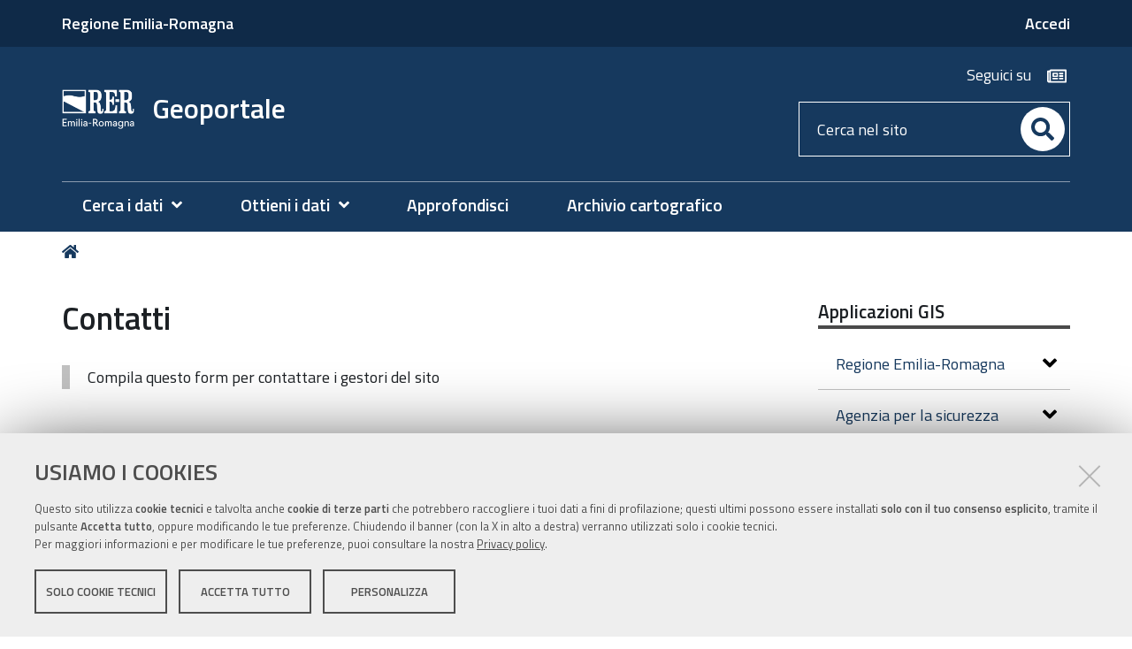

--- FILE ---
content_type: text/html;charset=utf-8
request_url: https://geoportale.regione.emilia-romagna.it/applicazioni-gis/contact-info
body_size: 6876
content:
<!DOCTYPE html>
<html xmlns="http://www.w3.org/1999/xhtml" lang="it" xml:lang="it">
  <head><meta http-equiv="Content-Type" content="text/html; charset=UTF-8" /><link rel="stylesheet" href="https://geoportale.regione.emilia-romagna.it/++resource++redturtle.chefcookie/styles.css?v=2.1.0" /><link rel="stylesheet" href="++resource++collective.captchacontactinfo/css/captchacontactinfo.css" /><link rel="canonical" href="https://geoportale.regione.emilia-romagna.it/applicazioni-gis" /><link rel="alternate" href="https://geoportale.regione.emilia-romagna.it/applicazioni-gis/RSS" title="Applicazioni GIS - RSS 1.0" type="application/rss+xml" /><link rel="alternate" href="https://geoportale.regione.emilia-romagna.it/applicazioni-gis/rss.xml" title="Applicazioni GIS - RSS 2.0" type="application/rss+xml" /><link rel="alternate" href="https://geoportale.regione.emilia-romagna.it/applicazioni-gis/atom.xml" title="Applicazioni GIS - Atom" type="application/rss+xml" /><link rel="search" href="https://geoportale.regione.emilia-romagna.it/@@search" title="Cerca nel sito" /><link rel="stylesheet" type="text/css" href="https://geoportale.regione.emilia-romagna.it/++plone++production/++unique++2025-07-16T10:38:53.867573/default.css" data-bundle="production" /><link rel="stylesheet" type="text/css" href="https://geoportale.regione.emilia-romagna.it/++plone++static/++unique++2019-11-19%2014%3A45%3A19.566820/plone-compiled.css" data-bundle="plone" /><link rel="stylesheet" type="text/css" href="https://geoportale.regione.emilia-romagna.it/++plone++collective.venue/++unique++2019-11-19%2014%3A43%3A58.602122/collective-venue-bundle-compiled.css" data-bundle="collective-venue-bundle" /><link rel="stylesheet" type="text/css" href="https://geoportale.regione.emilia-romagna.it/++plone++rer.venue/++unique++2021-12-09%2015%3A53%3A37.308353/venue-collection.css" data-bundle="venue-collection" /><link rel="stylesheet" type="text/css" href="https://geoportale.regione.emilia-romagna.it/++plone++rer.newsletter/++unique++2025-05-29%2015%3A15%3A37.426063/custom.css" data-bundle="newsletter_style" /><link rel="stylesheet" type="text/css" href="https://geoportale.regione.emilia-romagna.it/++plone++pas.plugins.authomatic/++unique++None/authomatic.css" data-bundle="authomatic-addon" /><link rel="stylesheet" type="text/css" href="https://geoportale.regione.emilia-romagna.it/++resource++redturtle.tiles.management/tiles-management-compiled.css?version=2023-06-21%2016%3A04%3A07.754210" data-bundle="redturtle-tiles-management" /><link rel="stylesheet" type="text/css" href="https://geoportale.regione.emilia-romagna.it/++plone++redturtle-patterns-slider/++unique++2019-11-19%2014%3A45%3A07.819864/build/redturtle-patterns-slider-bundle-compiled.min.css" data-bundle="redturtle-patterns-slider-bundle" /><link rel="stylesheet" type="text/css" href="https://geoportale.regione.emilia-romagna.it/++theme++rer.agidtheme.base/css/rer-agidtheme-base-bundle.css?version=2024-05-22%2009%3A17%3A26.350138" data-bundle="rer-agidtheme-base-css-bundle" /><link rel="stylesheet" type="text/css" href="https://geoportale.regione.emilia-romagna.it/++resource++wildcard-media/components/mediaelement/build/mediaelementplayer.min.css?version=2019-11-19%2014%3A22%3A06.277965" data-bundle="wildcard-media" /><link rel="stylesheet" type="text/css" href="https://geoportale.regione.emilia-romagna.it/++plone++patternslib/++unique++2019-11-19%2014%3A50%3A20.057697/bundle-leaflet-compiled.css" data-bundle="bundle-leaflet" /><link rel="stylesheet" type="text/css" href="https://geoportale.regione.emilia-romagna.it/++plone++rer.solrpush/++unique++2025-05-29%2015%3A15%3A44.519186/styles.css" data-bundle="rer-solrpush-css-bundle" /><link rel="stylesheet" type="text/css" href="https://geoportale.regione.emilia-romagna.it/++plone++rer.customersatisfaction/++unique++2023-06-21%2016%3A04%3A01.473103/rer-customersatisfaction.css" data-bundle="rer-customer-satisfaction" /><script type="text/javascript" src="https://geoportale.regione.emilia-romagna.it/++resource++redturtle.chefcookie/chefcookie/chefcookie.min.js?v=2.1.0"></script><script type="text/javascript" src="https://geoportale.regione.emilia-romagna.it/++resource++redturtle.chefcookie/redturtle_chefcookie.js?v=2.1.0"></script><script type="text/javascript" src="https://geoportale.regione.emilia-romagna.it/cookie_config.js?v=2.1.0_cc_1_"></script><script type="text/javascript">PORTAL_URL = 'https://geoportale.regione.emilia-romagna.it';</script><script type="text/javascript" src="https://geoportale.regione.emilia-romagna.it/++plone++production/++unique++2025-07-16T10:38:53.867573/default.js" data-bundle="production"></script><script type="text/javascript" src="https://geoportale.regione.emilia-romagna.it/++plone++static/++unique++2019-11-19%2014%3A45%3A19.566820/plone-compiled.min.js" data-bundle="plone"></script><script type="text/javascript" src="https://geoportale.regione.emilia-romagna.it/++plone++collective.venue/++unique++2019-11-19%2014%3A43%3A58.602122/collective-venue-bundle-compiled.js" data-bundle="collective-venue-bundle"></script><script type="text/javascript" src="https://geoportale.regione.emilia-romagna.it/++plone++rer.venue/++unique++2021-12-09%2015%3A53%3A37.308353/venue-collection.js" data-bundle="venue-collection"></script><script type="text/javascript" src="https://geoportale.regione.emilia-romagna.it/++plone++rer.newsletter/++unique++2025-05-29%2015%3A15%3A37.434063/scripts/initializedModal.js" data-bundle="initializedModal"></script><script type="text/javascript" src="https://geoportale.regione.emilia-romagna.it/++resource++redturtle.tiles.management/tiles-management-compiled.js?version=2023-06-21%2016%3A04%3A07.754210" data-bundle="redturtle-tiles-management"></script><script type="text/javascript" src="https://geoportale.regione.emilia-romagna.it/++theme++rer.agidtheme.base/js/dist/rer-agidtheme-base-bundle-compiled.min.js?version=2024-05-22%2009%3A17%3A26.396139" data-bundle="rer-agidtheme-base-js-bundle"></script><script type="text/javascript" src="https://geoportale.regione.emilia-romagna.it/++theme++design.plone.theme/js/dist/design-plone-theme-bundle-compiled.min.js?version=2022-08-16%2015%3A56%3A41.810544" data-bundle="design-plone-theme-js-bundle"></script><script type="text/javascript" src="https://geoportale.regione.emilia-romagna.it/++plone++redturtle-patterns-slider/++unique++2019-11-19%2014%3A45%3A07.819864/build/redturtle-patterns-slider-bundle-compiled.js" data-bundle="redturtle-patterns-slider-bundle"></script><script type="text/javascript" src="https://geoportale.regione.emilia-romagna.it/++resource++wildcard-media/integration.js?version=2019-11-19%2014%3A22%3A06.277965" data-bundle="wildcard-media"></script><script type="text/javascript" src="https://geoportale.regione.emilia-romagna.it/++plone++patternslib/++unique++2019-11-19%2014%3A50%3A20.057697/bundle-leaflet-compiled.min.js" data-bundle="bundle-leaflet"></script><script type="text/javascript" src="https://geoportale.regione.emilia-romagna.it/++plone++rer.agidtheme.base/++unique++2024-05-22%2009%3A17%3A26.328138/chefcookie_modal.js" data-bundle="rer-chefcookie-modal-bundle"></script><script type="text/javascript" src="https://geoportale.regione.emilia-romagna.it/++theme++rer.agidtheme.base/js/dist/rer-agidtheme-base-icons-bundle.min.js?version=2024-05-22%2009%3A17%3A26.426140" data-bundle="rer-agidtheme-base-icons-bundle"></script><script type="text/javascript" src="https://geoportale.regione.emilia-romagna.it/++plone++rer.immersivereader/++unique++2022-02-10%2014%3A04%3A05.594381/js/dist/rer-immersive-reader-compiled.min.js" data-bundle="rer-immersive-reader-bundle"></script><script type="text/javascript" src="https://geoportale.regione.emilia-romagna.it/++plone++patternslib/++unique++2019-11-19%2014%3A50%3A20.069697/patterns-compiled.min.js" data-bundle="patterns"></script><script type="text/javascript" src="https://geoportale.regione.emilia-romagna.it/++plone++rer.customersatisfaction/++unique++2023-06-21%2016%3A04%3A01.473103/rer-customersatisfaction.js" data-bundle="rer-customer-satisfaction"></script><script type="text/javascript" src="https://geoportale.regione.emilia-romagna.it/++plone++rer.agidtheme.base/++unique++2024-05-22%2009%3A17%3A26.331138/widget-v2.js" data-bundle="rer-climate-clock-widget-bundle"></script>
    <title>Applicazioni GIS — Geoportale</title>

    <link rel="apple-touch-icon" href="/++theme++rer.agidtheme.base/apple-touch-icon.png" />
    <link rel="apple-touch-icon-precomposed" sizes="144x144" href="/++theme++rer.agidtheme.base/apple-touch-icon-144x144-precomposed.png" />
    <link rel="apple-touch-icon-precomposed" sizes="114x114" href="/++theme++rer.agidtheme.base/apple-touch-icon-114x114-precomposed.png" />
    <link rel="apple-touch-icon-precomposed" sizes="72x72" href="/++theme++rer.agidtheme.base/apple-touch-icon-72x72-precomposed.png" />
    <link rel="apple-touch-icon-precomposed" sizes="57x57" href="/++theme++rer.agidtheme.base/apple-touch-icon-57x57-precomposed.png" />
    <link rel="apple-touch-icon-precomposed" href="/++theme++rer.agidtheme.base/apple-touch-icon-precomposed.png" />

    <link href="/++theme++rer.agidtheme.base/++theme++design.plone.theme/css/fonts.css" rel="stylesheet" />

  <meta name="viewport" content="width=device-width, initial-scale=1.0" /><meta content="summary" name="twitter:card" /><meta content="Geoportale" property="og:site_name" /><meta content="Applicazioni GIS" property="og:title" /><meta content="website" property="og:type" /><meta content="" property="og:description" /><meta content="https://geoportale.regione.emilia-romagna.it/applicazioni-gis" property="og:url" /><meta content="https://geoportale.regione.emilia-romagna.it/@@site-logo/2025-RER-IDENTITA-VISIVA_logo_mobile.png" property="og:image" /><meta content="image/png" property="og:image:type" /><meta name="generator" content="Plone - http://plone.com" />
        <link rel="shortcut icon" type="image/x-icon" href="https://geoportale.regione.emilia-romagna.it/favicon.ico" />
    </head>
  <body id="visual-portal-wrapper" class="frontend icons-on portaltype-folder section-applicazioni-gis site-geoportale template-contact-info thumbs-on userrole-anonymous viewpermission-none" dir="ltr" data-i18ncatalogurl="https://geoportale.regione.emilia-romagna.it/plonejsi18n" data-view-url="https://geoportale.regione.emilia-romagna.it/applicazioni-gis" data-pat-plone-modal="{&quot;actionOptions&quot;: {&quot;displayInModal&quot;: false}}" data-portal-url="https://geoportale.regione.emilia-romagna.it" data-pat-pickadate="{&quot;date&quot;: {&quot;selectYears&quot;: 200}, &quot;time&quot;: {&quot;interval&quot;: 5 } }" data-base-url="https://geoportale.regione.emilia-romagna.it/applicazioni-gis">

    


    <header id="portal-top">
      <div class="skip-link-wrapper">
    <a accesskey="2" class="skip-link skip-link-content" href="#content">Vai al Contenuto</a>
    <a accesskey="6" class="skip-link skip-link-navigation" href="#portal-mainnavigation">Vai alla navigazione del sito</a>
</div>

<div id="header-banner">
    <div class="header-banner-inner">
        <div class="header-banner-owner">
          <a href="https://www.regione.emilia-romagna.it">Regione Emilia-Romagna</a>
        </div>
        
        
        <div class="header-banner-login-button">
          <a href="https://geoportale.regione.emilia-romagna.it/login">
            <span>Accedi</span>
          </a>
          
        </div>
    </div>
</div>

<div id="portal-header"><a id="portal-logo" title="Home" href="https://geoportale.regione.emilia-romagna.it">
    <img src="https://geoportale.regione.emilia-romagna.it/@@site-logo/2025-RER-IDENTITA-VISIVA_logo_mobile.png" alt="" />
    
        <span>Geoportale</span>
    
    
</a><div class="search-social-wrapper"><div id="header-social">
  <p>Seguici su</p>
  <ul>
    <li>
      <a href="http://geoportale.regione.emilia-romagna.it/newsletter" title="newsletter - apri in una nuova scheda" class="social" target="_blank" rel="noopener noreferrer">
        <i class="far fa-newspaper"></i>
        <span>newsletter</span>
      </a>
    </li>
  </ul>
</div><div id="portal-searchbox">

    <form id="searchGadget_form" action="https://geoportale.regione.emilia-romagna.it/@@search" role="search" data-pat-livesearch="ajaxUrl:https://geoportale.regione.emilia-romagna.it/@@ajax-search" class="">

        <div class="LSBox">
          <label class="hiddenStructure" for="searchGadget">Cerca nel sito</label>

          <input name="SearchableText" type="text" size="18" id="searchGadget" title="Cerca nel sito" placeholder="Cerca nel sito" class="searchField" />

          <button class="search-button" type="submit" aria-label="Cerca" title="Cerca">
          </button>

        </div>
    </form>

</div><button id="search-toggle" aria-controls="portal-searchbox" aria-label="Apri/chiudi ricerca" title="Apri/chiudi ricerca"><i class="fas fa-search"></i><span class="close-icon"></span><span class="sr-only">SEARCH</span></button><div class="plone-navbar-header"><button type="button" class="plone-navbar-toggle" aria-controls="portal-mainnavigation" aria-expanded="false"><span class="sr-only">Toggle navigation</span><i class="fas fa-bars"></i></button></div></div></div>

    </header>

    <div id="portal-mainnavigation">
  <nav aria-label="Sezioni" class="globalnavWrapper">
    <div class="globalnavClose">
      <button id="globalnav-close" aria-controls="menu" aria-label="Esci dalla navigazione" title="Esci dalla navigazione">
          <span class="icon" aria-hidden="true"></span>
          <span class="sr-only">chiudi</span>
      </button>
    </div>
    <ul role="menubar" id="portal-globalnav">
      
        <li id="portaltab-0" class="plain">
          <a href="#" data-tabid="0" class="menuTabLink " aria-haspopup="true" aria-expanded="false" role="menuitem"><span>Cerca i dati</span></a>
        </li>
      
        <li id="portaltab-1" class="plain">
          <a href="#" data-tabid="1" class="menuTabLink " aria-haspopup="true" aria-expanded="false" role="menuitem"><span>Ottieni i dati</span></a>
        </li>
      
        <li id="portaltab-2" class="plain">
          <a href="https://geoportale.regione.emilia-romagna.it/approfondimenti" data-tabid="2" class="menuTabLink clickandgo"><span>Approfondisci</span></a>
        </li>
      
        <li id="portaltab-3" class="plain">
          <a href="https://geoportale.regione.emilia-romagna.it/archivio-cartografico" data-tabid="3" class="menuTabLink clickandgo"><span>Archivio cartografico</span></a>
        </li>
      
    </ul>
  </nav>

</div>

    <aside id="global_statusmessage">
      

      <div>
      </div>
    </aside>

    <div id="viewlet-above-content"><nav id="portal-breadcrumbs" class="plone-breadcrumb">
  <div class="container">
    <span id="breadcrumbs-you-are-here" class="hiddenStructure">Tu sei qui:</span>
    <ol aria-labelledby="breadcrumbs-you-are-here">
      <li id="breadcrumbs-home">
        <a title="Home" href="https://geoportale.regione.emilia-romagna.it">
          Home
        </a>
      </li>
      
    </ol>
  </div>
</nav>


</div>

    <div id="column-wrapper" class="with-column-two"><article id="portal-column-content">

      

      <div>


        

        <article id="content">

          

      <h1 class="documentFirstHeading">Contatti</h1>

      

      

      <div>

        <div class="documentDescription">Compila questo form per contattare i gestori del sito</div>
        <div id="content-core">
          

                

                

                
                  
                

                <form data-pat-autotoc="levels: legend; section: fieldset; className: autotabs" class="rowlike pat-formunloadalert   kssattr-formname-contact-info view-name-contact-info" action="https://geoportale.regione.emilia-romagna.it/applicazioni-gis/contact-info" method="post" enctype="multipart/form-data" id="form">

                    

                    
                      

                      <!-- Default fieldset -->
                      

                          

                              

                              
                                  
                                      
                                          
                                              <div data-pat-inlinevalidation="{&quot;type&quot;:&quot;z3c.form&quot;}" class="field pat-inlinevalidation kssattr-fieldname-form.widgets.sender_fullname empty " data-fieldname="form.widgets.sender_fullname" id="formfield-form-widgets-sender_fullname">
    <label for="form-widgets-sender_fullname" class="horizontal">
        Nome

        

        <span class="formHelp">Inserisci il tuo nome completo.</span>
    </label>

    <div class="fieldErrorBox"></div>

    
    <input id="form-widgets-sender_fullname" name="form.widgets.sender_fullname" class="text-widget textline-field" value="" type="text" />


</div>

                                          
                                      
                                  
                                      
                                          
                                              <div data-pat-inlinevalidation="{&quot;type&quot;:&quot;z3c.form&quot;}" class="field pat-inlinevalidation kssattr-fieldname-form.widgets.sender_from_address empty " data-fieldname="form.widgets.sender_from_address" id="formfield-form-widgets-sender_from_address">
    <label for="form-widgets-sender_from_address" class="horizontal">
        Indirizzo mittente

        

        <span class="formHelp">Inserisci la tua e-mail se vuoi ricevere una risposta</span>
    </label>

    <div class="fieldErrorBox"></div>

    
    <input id="form-widgets-sender_from_address" name="form.widgets.sender_from_address" class="email-widget email-field" type="text" />


</div>

                                          
                                      
                                  
                                      
                                          
                                              <div data-pat-inlinevalidation="{&quot;type&quot;:&quot;z3c.form&quot;}" class="field pat-inlinevalidation kssattr-fieldname-form.widgets.subject empty " data-fieldname="form.widgets.subject" id="formfield-form-widgets-subject">
    <label for="form-widgets-subject" class="horizontal">
        Oggetto

        <span class="required horizontal" title="Obbligatorio"> </span>

        
    </label>

    <div class="fieldErrorBox"></div>

    
    <input id="form-widgets-subject" name="form.widgets.subject" class="text-widget required textline-field" value="" type="text" />


</div>

                                          
                                      
                                  
                                      
                                          
                                              <div data-pat-inlinevalidation="{&quot;type&quot;:&quot;z3c.form&quot;}" class="field pat-inlinevalidation kssattr-fieldname-form.widgets.message empty " data-fieldname="form.widgets.message" id="formfield-form-widgets-message">
    <label for="form-widgets-message" class="horizontal">
        Messaggio

        

        <span class="formHelp">Inserisci il messaggio che vuoi inviare.</span>
    </label>

    <div class="fieldErrorBox"></div>

    
<textarea id="form-widgets-message" name="form.widgets.message" class="textarea-widget text-field"></textarea>


</div>

                                          
                                      
                                  
                                      
                                          
                                              <div data-pat-inlinevalidation="{&quot;type&quot;:&quot;z3c.form&quot;}" class="field pat-inlinevalidation kssattr-fieldname-form.widgets.starting_url " data-fieldname="form.widgets.starting_url" id="formfield-form-widgets-starting_url">
    

    <div class="fieldErrorBox"></div>

    
<input id="form-widgets-starting_url" name="form.widgets.starting_url" value="None" class="hidden-widget" type="hidden" />


</div>

                                          
                                      
                                  
                              
                          

                          <!-- Secondary fieldsets -->
                          

                      
                    

                    

                    
                        
                            <div class="formControls">
                                
                                    
<input id="form-buttons-send" name="form.buttons.send" class="submit-widget button-field" value="Invia" type="submit" />


                                
                            </div>
                        
                    

                    
                    

                <div style="display: none"><input name="conferma_nome" type="text" value="" /></div></form>
            
        </div>

      </div>

      
    
        </article>

        


      </div>

      
      <footer>
        <div id="viewlet-below-content">

    <div class="visualClear"><!-- --></div>

    <div class="documentActions">
        

        

    </div>


<div class="documentByLine" id="plone-document-byline">
  <div class="documentByLineContent">
    <i class="far fa-calendar-alt"></i>
    

    
    <!--span class="documentPublished"
          tal:condition="published">
      <span i18n:translate="box_published" tal:condition="published_current_day">
        published
      </span>
      <span i18n:domain="design.plone.theme"
            i18n:translate="box_published_on"
            tal:condition="not:published_current_day">
        published on
      </span>
      <tal:comment condition="nothing"> format della data cambiato ticket #14437</tal:comment>
      <span class="pat-moment"
            tal:define="format python: published_current_day and 'relative' or 'calendar'"
            data-pat-moment="LLL"
            tal:content="published" />
      <tal:sep condition="modified">—</tal:sep>
    </span-->

    <span class="documentModified">
      <span>ultima modifica</span>
      
      <span class="pat-moment" data-pat-moment="format:LLL;">2020-05-22T17:19:59+01:00</span>
    </span>
    

    
  </div>
  
  
</div>



</div>
      </footer>
    </article><aside id="portal-column-two">
      
        
<div class="portletWrapper" id="portletwrapper-706c6f6e652e7269676874636f6c756d6e0a636f6e746578740a2f67656f706f7274616c652f6170706c6963617a696f6e692d6769730a6170706c6963617a696f6e692d676973" data-portlethash="706c6f6e652e7269676874636f6c756d6e0a636f6e746578740a2f67656f706f7274616c652f6170706c6963617a696f6e692d6769730a6170706c6963617a696f6e692d676973">
<aside class="portlet portletNavigationTree" role="navigation">

    <header class="portletHeader">
        <a href="https://geoportale.regione.emilia-romagna.it/applicazioni-gis" class="tile">Applicazioni GIS</a>
    </header>

    <nav class="portletContent lastItem">
        <ul class="navTree navTreeLevel0">
            
            



<li class="navTreeItem visualNoMarker navTreeFolderish section-regione-emilia-romagna">

    

        <a href="https://geoportale.regione.emilia-romagna.it/applicazioni-gis/regione-emilia-romagna" title="Questo contenitore ospita applicazioni web GIS di competenza della Regione Emilia-Romagna catalogati secondo gli standard internazionali ISO 19115." class="state-published navTreeFolderish contenttype-folder">

             

            

            Regione Emilia-Romagna
        </a>
        

    
</li>

<li class="navTreeItem visualNoMarker navTreeFolderish section-agenzia-per-la-sicurezza-territoriale-e-la">

    

        <a href="https://geoportale.regione.emilia-romagna.it/applicazioni-gis/agenzia-per-la-sicurezza-territoriale-e-la-protezione-civile-dellemilia-romagna" title="" class="state-published navTreeFolderish contenttype-folder">

             

            

            Agenzia per la sicurezza territoriale e la protezione civile dell'Emilia-Romagna
        </a>
        

    
</li>

<li class="navTreeItem visualNoMarker navTreeFolderish section-altri-siti-di-interesse">

    

        <a href="https://geoportale.regione.emilia-romagna.it/applicazioni-gis/altri-siti-di-interesse" title="" class="state-published navTreeFolderish contenttype-folder">

             

            

            Altri siti di interesse
        </a>
        

    
</li>




        </ul>
    </nav>
</aside>


</div>


      
    </aside></div>

    

    
    

    

    <section class="portlet rerPortletAdvancedStatic valuta-sito">
    <div class="portletHeader">
        <span class="headerImg" style="background-image:url()">
        </span>

        <h4 class="portlet-header">
            Valuta il sito
        </h4>

    </div>

    <section class="portletContent">
        <p><a href="contact-info" title="Valuta questo sito"><span class="valuta-sito-content"><span class="valuta-sito-text">Non hai trovato quello che cerchi ?</span></span></a></p>
    </section>

    
</section><footer id="portal-footer-wrapper">
      <div class="portal-footer">
    
<div class="portletWrapper" id="portletwrapper-706c6f6e652e666f6f746572706f72746c6574730a636f6e746578740a2f67656f706f7274616c650a76616c7574612d696c2d7369746f" data-portlethash="706c6f6e652e666f6f746572706f72746c6574730a636f6e746578740a2f67656f706f7274616c650a76616c7574612d696c2d7369746f">


</div>

<div class="portletWrapper" id="portletwrapper-706c6f6e652e666f6f746572706f72746c6574730a636f6e746578740a2f67656f706f7274616c650a636f6e74617474692d67656f706f7274616c65" data-portlethash="706c6f6e652e666f6f746572706f72746c6574730a636f6e746578740a2f67656f706f7274616c650a636f6e74617474692d67656f706f7274616c65">

<section class="portlet rerPortletAdvancedStatic">
    <div class="portletHeader">
        <span class="headerImg" style="background-image:url()">
        </span>

        <h4 class="portlet-header">
            Contatti geoportale
        </h4>

    </div>

    <section class="portletContent">
        <div class="colonna-2-di-3">
<h2><img alt="Logo Regione Emilia-Romagna" class="image-inline" src="https://geoportale.regione.emilia-romagna.it/impostazioni/immagini/logo-regione.png/@@images/be86989e-7d84-4845-b5d2-1e202d43dcdc.png" title="Logo Regione Emilia-Romagna" /></h2>
<h3>Settore Innovazione Digitale, Dati, Tecnologia e Polo Archivistico</h3>
</div>
<div class="colonna-1-di-3">
<h3>Redazione</h3>
<hr />
<ul>
<li><a href="https://geoportale.regione.emilia-romagna.it/info">Informazioni sul sito e crediti</a></li>
<li><strong>Supporto</strong>: <a href="mailto:infogeoportale@regione.emilia-romagna.it">e-mail</a></li>
</ul>
</div>
    </section>

    
</section>
</div>

<div class="portletWrapper" id="portletwrapper-706c6f6e652e666f6f746572706f72746c6574730a636f6e746578740a2f67656f706f7274616c650a636f6e74617474692d726572" data-portlethash="706c6f6e652e666f6f746572706f72746c6574730a636f6e746578740a2f67656f706f7274616c650a636f6e74617474692d726572">

<section class="portlet rerPortletAdvancedStatic">
    <div class="portletHeader">
        <span class="headerImg" style="background-image:url()">
        </span>

        <h4 class="portlet-header">
            Contatti RER
        </h4>

    </div>

    <section class="portletContent">
        <div class="colonna-1-di-3">
<h3>Recapiti</h3>
<hr />
<p><strong>Regione Emilia-Romagna</strong><br />Viale Aldo Moro, 52<strong><br /></strong>40127 Bologna<br /><strong>Centralino</strong> <a href="tel:+39.0515271">051 5271</a><br /><a class="external-link" href="http://wwwservizi.regione.emilia-romagna.it/Cercaregione/Default.aspx?cons=0">Cerca telefoni o indirizzi</a></p>
</div>
<div class="colonna-1-di-3">
<h3><acronym title="Ufficio relazioni con il pubblico">URP</acronym></h3>
<hr />
<p><strong>Sito web: </strong><a href="http://www.regione.emilia-romagna.it/urp/">www.regione.emilia-romagna.it/urp</a><br /><strong>Numero verde: </strong><a href="tel:+39.800662200">800.66.22.00<br /></a><a href="fax:+39.0514689664"></a><strong>Scrivici</strong>: <a href="mailto:urp@regione.emilia-romagna.it">e-mail</a> - <a href="mailto:urp@postacert.regione.emilia-romagna.it">PEC<br /></a></p>
</div>
<div class="colonna-1-di-3">
<h3>Trasparenza</h3>
<hr />
<ul>
<li><a href="http://trasparenza.regione.emilia-romagna.it/">Amministrazione trasparente</a></li>
<li><a href="http://www.regione.emilia-romagna.it/note-legali">Note legali e copyright</a></li>
<li><a href="https://geoportale.regione.emilia-romagna.it/privacy">Privacy e cookie</a></li>
<li><a data-cc-open-settings="" href="#">Gestisci i cookie</a></li>
<li><a href="https://geoportale.regione.emilia-romagna.it/accessibilita">Dichiarazione di accessibilità</a></li>
</ul>
</div>
    </section>

    
</section>
</div>

<div class="portletWrapper" id="portletwrapper-706c6f6e652e666f6f746572706f72746c6574730a636f6e746578740a2f67656f706f7274616c650a636f6c6f70686f6e" data-portlethash="706c6f6e652e666f6f746572706f72746c6574730a636f6e746578740a2f67656f706f7274616c650a636f6c6f70686f6e">

<section class="portlet rerPortletAdvancedStatic footer-actions">
    <div class="portletHeader">
        <span class="headerImg" style="background-image:url()">
        </span>

        <h4 class="portlet-header">
            Colophon
        </h4>

    </div>

    <section class="portletContent">
        <hr />
<div class="tinyAlignCenter">C.F. 800.625.903.79</div>
    </section>

    
</section>
</div>


</div>

<!-- Piwik Prod New Tracking Code -->
<script type="text/javascript">

/* 	Aggiungere (o togliere) se necessario una definizione di variabile "var indexn = ..." per ogni ulteriore ambiente di test/sviluppo/backend da non tracciare e
	modificare di conseguenza la condizione di filtro per escludere dal tracciamento anche le visite provenienti da quei siti.
*/	 

    var _paq = _paq || [];
var index1 = location.href.indexOf("applicazioni.regione.emilia-romagna.it");
var index2 = location.href.indexOf("applicazionitest.regione.emilia-romagna.it");
var index3 = location.href.indexOf("wwwservizitest.regione.emilia-romagna.it");
var index4 = location.href.indexOf("test-geoportale.regione.emilia-romagna.it"); 
var index5 = location.href.indexOf("test-cm.regione.emilia-romagna.it");
var index6 = location.href.indexOf("preprod-geoportale.regione.emilia-romagna.it"); 
var index7 = location.href.indexOf("localhost");
var index8 = location.href.indexOf("//10.");
(function(){ var u="https://statisticheweb.regione.emilia-romagna.it/analytics/";
if (index1==-1 && index2==-1 && index3==-1 && index4==-1 && index5==-1 && index6==-1 && index7==-1 && index8==-1){
    _paq.push(['setSiteId', 79]);
    _paq.push(['setTrackerUrl', u+'piwik.php']);
    _paq.push(['setDocumentTitle', document.domain + "/" + document.title]);
    _paq.push(['trackPageView']);
    _paq.push(['enableLinkTracking']);
    var d=document, g=d.createElement('script'), s=d.getElementsByTagName('script')[0]; g.type='text/javascript'; g.defer=true; g.async=true; g.src=u+'piwik.js';
    s.parentNode.insertBefore(g,s); }})();
</script>
<noscript><p><img src="https://statisticheweb.regione.emilia-romagna.it/analytics/piwik.php?idsite=79" style="border:0" alt="" /></p></noscript>
<!-- End Piwik Prod New Tracking Code -->
    </footer><a href="javascript:" aria-hidden="true" id="return-to-top" title="Return to top" style="display: none"><i class="fas fa-chevron-up"></i></a>

  </body>
</html>

--- FILE ---
content_type: text/html; charset=utf-8
request_url: https://geoportale.regione.emilia-romagna.it/get_policy_page_url
body_size: 1935
content:
<!DOCTYPE html>
<html xmlns="http://www.w3.org/1999/xhtml"><body><h3>1. Premessa</h3>
<p>Ai sensi dell'art. 13 del Regolamento europeo n. 679/2016, la Giunta della Regione Emilia-Romagna, in qualità di "Titolare" del trattamento, è tenuta a fornirle informazioni in merito all'utilizzo dei suoi dati personali.</p>
<h3>2. Identità e dati di contatto del titolare del trattamento</h3>
<p>Il Titolare del trattamento dei dati personali di cui alla presente informativa è la Giunta della Regione Emilia-Romagna, con sede in Bologna, Viale Aldo Moro n. 52, cap. 40127.</p>
<p>Al fine di semplificare le modalità di inoltro e ridurre i tempi per il riscontro si invita a presentare le richieste di cui al paragrafo n. 10, alla Regione Emilia-Romagna, Ufficio per le relazioni con il pubblico (Urp), per iscritto o telefonicamente. Si prega di consultare il <a href="https://www.regione.emilia-romagna.it/urp/" rel="noopener" target="_blank" title="Il link apre una nuova finestra">sito URP</a> per le modalità di contatto.</p>
<h3>3. Il Responsabile della protezione dei dati personali</h3>
<p>Il Responsabile della protezione dei dati designato dall'Ente è contattabile all'indirizzo mail <a href="mailto:dpo@regione.emilia-romagna.it">dpo@regione.emilia-romagna.it</a> o presso la sede della Regione Emilia-Romagna di Viale Aldo Moro n. 44 - Mezzanino.</p>
<h3>4. Responsabili del trattamento</h3>
<p>L'Ente può avvalersi di soggetti terzi per l'espletamento di attività e relativi trattamenti di dati personali di cui mantiene la titolarità. Conformemente a quanto stabilito dalla normativa, tali soggetti assicurano livelli esperienza, capacità e affidabilità tali da garantire il rispetto delle vigenti disposizioni in materia di trattamento, ivi compreso il profilo della sicurezza dei dati.</p>
<p>Formalizziamo istruzioni, compiti ed oneri in capo a tali soggetti terzi con la designazione degli stessi a "Responsabili del trattamento". Sottoponiamo tali soggetti a verifiche periodiche al fine di constatare il mantenimento dei livelli di garanzia registrati in occasione dell'affidamento dell'incarico iniziale.</p>
<h3>5. Soggetti autorizzati al trattamento</h3>
<p>I Suoi dati personali sono trattati da personale interno previamente autorizzato e designato quale incaricato del trattamento, a cui sono impartite idonee istruzioni in ordine a misure, accorgimenti, modus operandi, tutti volti alla concreta tutela dei suoi dati personali.</p>
<h3>6. Finalità e base giuridica del trattamento</h3>
<p>Il trattamento dei suoi dati personali viene effettuato dalla Giunta della Regione Emilia-Romagna per lo svolgimento di funzioni istituzionali e, pertanto, ai sensi dell'art. 6 comma 1 lett. e) del Regolamento europeo n. 679/2016, non necessita del suo consenso. <b>I dati personali sono trattati per la seguente finalità: rispondere alle sue richieste</b>.</p>
<p>Per garantire l'efficienza del servizio, la informiamo inoltre che i dati potrebbero essere utilizzati per effettuare prove tecniche e/o verificare il grado di soddisfazione degli utenti sui servizi offerti.</p>
<h3>7. Destinatari dei dati personali</h3>
<p>I suoi dati personali non sono oggetto di comunicazione o diffusione.</p>
<h3>8. Trasferimento dei dati personali a Paesi extra UE</h3>
<p>I suoi dati personali non sono trasferiti al di fuori dell'Unione europea.</p>
<h3>9. Periodo di conservazione</h3>
<p>I suoi dati sono conservati per un periodo non superiore a quello necessario per il perseguimento delle finalità sopra menzionate. A tal fine, anche mediante controlli periodici, viene verificata costantemente la stretta pertinenza, non eccedenza e indispensabilità dei dati rispetto al rapporto, alla prestazione o all'incarico in corso, da instaurare o cessati, anche con riferimento ai dati che Lei fornisce di propria iniziativa. I dati che, anche a seguito delle verifiche, risultano eccedenti o non pertinenti o non indispensabili non sono utilizzati, salvo che per l'eventuale conservazione, a norma di legge, dell'atto o del documento che li contiene.</p>
<h3>10. I suoi diritti</h3>
<p>Nella sua qualità di interessato, Lei ha diritto:</p>
<ul>
<li>di accesso ai dati personali;</li>
<li>di ottenere la rettifica o la cancellazione degli stessi o la limitazione del trattamento che lo riguardano;</li>
<li>di opporsi al trattamento;</li>
<li>di proporre reclamo al Garante per la protezione dei dati personali</li>
</ul>
<h3>11. Conferimento dei dati</h3>
<p>Il conferimento dei Suoi dati è facoltativo, ma necessario per le finalità sopra indicate. Il mancato conferimento comporterà l'impossibilità di rispondere alle sue richieste.</p></body></html>

--- FILE ---
content_type: text/css
request_url: https://geoportale.regione.emilia-romagna.it/++plone++rer.solrpush/++unique++2025-05-29%2015%3A15%3A44.519186/styles.css
body_size: 256
content:
body.template-elevate-settings .datagridwidget-table-view .header {
  vertical-align: top;
}
body.template-elevate-settings .datagridwidget-cell {
  vertical-align: middle;
  padding: 0.5rem;
}
body.template-elevate-settings .datagridwidget-cell.cell-2 {
  width: 40%;
}
body.template-elevate-settings .datagridwidget-cell .select2-container {
  margin-bottom: 0.5rem;
}
body.template-elevate-settings .datagridwidget-cell input[type=text] {
  padding: 6px 12px;
}
body.template-elevate-settings .datagridwidget-manipulator {
  padding: 1rem 0.5rem;
  vertical-align: middle;
}

/*# sourceMappingURL=styles.css.map */


--- FILE ---
content_type: application/javascript
request_url: https://geoportale.regione.emilia-romagna.it/++plone++patternslib/components/pat-leaflet/src/pat-leaflet.js
body_size: 3135
content:
(function(root, factory) {
    if (typeof define === 'function' && define.amd) {
        define([
            'jquery',
            'pat-base',
            'pat-registry',
            'pat-parser',
            'pat-logger',
            'leaflet',
            'leaflet-fullscreen',
            'leaflet-providers',
            'leaflet-geosearch',
            'leaflet-geosearch-bing',
            'leaflet-geosearch-esri',
            'leaflet-geosearch-google',
            'leaflet-geosearch-openstreetmap',
            'leaflet-markercluster',
            'leaflet-awesomemarkers',
            'leaflet-locatecontrol',
            'leaflet-minimap',
            'leaflet-sleep',
            'leaflet-simplemarkers'
        ], function() {
            return factory.apply(this, arguments);
        });
    } else {
        // If require.js is not available, you'll need to make sure that these
        // global variables are available.
        factory($, patterns.Base, patterns, patterns.Parser, patterns.logger,
            patterns.Leaflet, patterns['leaflet-fullscreen'], patterns['leaflet-providers'],
            patterns['leaflet-geosearch'], patterns['leaflet-geosearch-bing'],
            patterns['leaflet-geosearch-esri'], patterns['leaflet-geosearch-google'],
            patterns['leaflet-geosearch-openstreetmap'],
            patterns['leaflet-markercluster'], patterns['leaflet-awesomemarkers'],
            patterns['leaflet-locatecontrol'], patterns['leaflet-minimap'], patterns['leaflet-sleep'],
            patterns['leaflet-simplemarkers']);
    }
}(this, function($, Base, registry, Parser, logger, L) {
    'use strict';

    var log = logger.getLogger('pat-leaflet');
    log.debug('pattern loaded');

    var parser = new Parser('leaflet');

    parser.addArgument('latitude', '0.0');
    parser.addArgument('longitude', '0.0');
    parser.addArgument('zoom', '14');

    parser.addArgument('maxClusterRadius', '80');

    // default controls
    parser.addArgument('fullscreencontrol', true);
    parser.addArgument('zoomcontrol', true);

    // disabled controls
    parser.addArgument('addmarker', false);
    parser.addArgument('autolocate', false);
    parser.addArgument('geosearch', false);
    parser.addArgument('geosearch_provider', 'openstreetmap');
    parser.addArgument('locatecontrol', false);
    parser.addArgument('minimap', false);

    // map layers
    parser.addArgument('default_map_layer', {'id': 'OpenStreetMap.Mapnik', 'options': {}});
    parser.addArgument('map_layers', [
        {'title': 'Map', 'id': 'OpenStreetMap.Mapnik', 'options': {}},
        {'title': 'Satellite', 'id': 'Esri.WorldImagery', 'options': {}},
        {'title': 'Topographic', 'id': 'OpenTopoMap', 'options': {}},
        {'title': 'Toner', 'id': 'Stamen.Toner', 'options': {}}
    ]);

    parser.addArgument('image_path', 'src/bower_components/Leaflet.awesome-markers/dist/images');

    return Base.extend({
        name: 'leaflet',
        trigger: '.pat-leaflet',
        map: undefined,

        init: function initUndefined () {
            var options = this.options = parser.parse(this.$el);

            var baseLayers,
                bounds,
                geojson,
                geosearch,
                main_marker,
                marker_cluster,
                marker_layer;

            // MAP INIT
            var map = this.map = new L.Map(this.$el[0], {
                fullscreenControl: options.fullscreencontrol,
                zoomControl: options.zoomcontrol,
                // Leaflet.Sleep options
                sleep: true,
                sleepNote: false,
                hoverToWake: false,
                sleepOpacity: 1
            });

            // hand over some map events to the element
            map.on('moveend zoomend', function (e) {
                this.$el.trigger('leaflet.' + e.type, {original_event: e});
            }.bind(this));

            L.Icon.Default.imagePath = options.image_path;

            // Locatecontrol
            if (options.locatecontrol || options.autolocate) {
                var locatecontrol = L.control.locate({icon: 'fa fa-crosshairs'}).addTo(map);
                if (options.autolocate) {
                    locatecontrol.start();
                }
            }

            // Layers
            // Must be an array
            if ($.isArray(options.map_layers)) {
                baseLayers = {};

                // Convert map_layers elements from string to objects, if necesarry
                options.map_layers = options.map_layers.map(function (it) {
                    if (typeof(it) == 'string' ) {
                        it = {id: it, options: {}};
                    }
                    return it;
                });
                for (var cnt = 0; cnt < options.map_layers.length; cnt++) {
                    // build layers object with tileLayer instances
                    var layer = options.map_layers[cnt];
                    baseLayers[layer.title] = L.tileLayer.provider(layer.id, layer.options);
                }
                if (options.map_layers.length > 1) {
                    L.control.layers(baseLayers).addTo(map);
                }
            }

            if (typeof(options.default_map_layer) == 'string' ) {
                options.default_map_layer = {id: options.default_map_layer, options: {}}
            }
            L.tileLayer.provider(options.default_map_layer.id, options.default_map_layer.options).addTo(map);

            // ADD MARKERS
            geojson = this.$el.data().geojson;
            if (geojson) {
                marker_cluster = new L.MarkerClusterGroup({'maxClusterRadius': options.maxClusterRadius});
                marker_layer = L.geoJson(geojson, {
                    pointToLayer: function(feature, latlng) {
                        var marker_color = this.create_marker('green');
                        if (feature.properties.color) {
                          marker_color = this.create_marker(feature.properties.color);
                        } else if (!main_marker || feature.properties.main) {
                            marker_color = this.create_marker('red');
                        }
                        var marker = L.marker(latlng, {
                            icon: marker_color,
                            draggable: feature.properties.editable
                        });
                        if (!main_marker || feature.properties.main) {
                            // Set main marker. This is the one, which is used
                            // for setting the search result marker.
                            marker.icon = this.create_marker('blue');
                            main_marker = marker;
                        }
                        marker.on('dragend move', function (e) {
                            // UPDATE INPUTS ON MARKER MOVE
                            var latlng = e.target.getLatLng();
                            var $latinput = $(feature.properties.latinput);
                            var $lnginput = $(feature.properties.lnginput);
                            if ($latinput.length) {
                                $latinput.val(latlng.lat);
                            }
                            if ($lnginput.length) {
                                $lnginput.val(latlng.lng);
                            }
                        });
                        if (feature.properties.latinput) {
                            // UPDATE MARKER ON LATITUDE CHANGE
                            $(feature.properties.latinput).on('change', function (e) {
                                var latlng = marker.getLatLng();
                                marker_cluster.removeLayer(marker);
                                marker.setLatLng({lat: $(e.target).val(), lng: latlng.lng}).update();
                                marker_cluster.addLayer(marker);
                                // fit bounds
                                bounds = marker_cluster.getBounds();
                                map.fitBounds(bounds);
                            });
                        }
                        if (feature.properties.lnginput) {
                            // UPDATE MARKER ON LONGITUDE CHANGE
                            $(feature.properties.lnginput).on('change', function (e) {
                                var latlng = marker.getLatLng();
                                marker_cluster.removeLayer(marker);
                                marker.setLatLng({lat: latlng.lat, lng: $(e.target).val()}).update();
                                marker_cluster.addLayer(marker);
                                // fit bounds
                                bounds = marker_cluster.getBounds();
                                map.fitBounds(bounds);
                            });
                        }
                        return marker;
                    }.bind(this),
                    onEachFeature: this.bind_popup.bind(this),
                });
                marker_cluster.addLayer(marker_layer);
                map.addLayer(marker_cluster);

                // autozoom
                bounds = marker_cluster.getBounds();
                map.fitBounds(bounds, {maxZoom: options.zoom});
            } else {
                map.setView(
                    [options.latitude, options.longitude],
                    options.zoom
                );
            }

            if (options.geosearch) {
                var provider;
                if (options.geosearch_provider === 'esri') {
                    provider = new L.GeoSearch.Provider.Esri();
                } else if (options.geosearch_provider === 'google') {
                    provider = new L.GeoSearch.Provider.Google();
                } else if (options.geosearch_provider === 'bing') {
                    provider = new L.GeoSearch.Provider.Bing();
                } else {
                    provider = new L.GeoSearch.Provider.OpenStreetMap();
                }

                // GEOSEARCH
                geosearch = new L.Control.GeoSearch({
                    showMarker: typeof main_marker === 'undefined',
                    draggable: true,
                    provider: provider
                });
                geosearch.addTo(map);

                map.on('geosearch_showlocation', function(e) {
                    if (main_marker && main_marker.feature.properties.editable) {
                        var latlng = {lat: e.Location.Y, lng: e.Location.X};
                        // update, otherwise screen is blank.
                        marker_cluster.removeLayer(main_marker);
                        main_marker.setLatLng(latlng).update();
                        marker_cluster.addLayer(main_marker);
                        // fit to window
                        map.fitBounds([latlng]);
                    } else {
                        e.Marker.setIcon(this.create_marker('red'));
                        this.bind_popup({properties: {editable: true, popup: 'New Marker'}}, e.Marker).bind(this);
                    }
                }.bind(this));

            }

            if (options.addmarker) {
                var add_marker_callback = function (marker) {
                    this.bind_popup({properties: {editable: true}}, marker);
                };
                var addmarker = new L.Control.SimpleMarkers({
                    delete_control: false,
                    allow_popup: false,
                    marker_icon: this.create_marker('red'),
                    marker_draggable: true,
                    add_marker_callback: add_marker_callback.bind(this)
                });
                map.addControl(addmarker);
            }

            map.on('locationfound', function (e) {
                if (main_marker && main_marker.feature.properties.editable) {
                    // update, otherwise screen is blank.
                    marker_cluster.removeLayer(main_marker);
                    main_marker.setLatLng({lat: e.latlng.lat, lng: e.latlng.lng});
                    marker_cluster.addLayer(main_marker);
                }
                map.fitBounds([e.latlng]);
            });

            // Minimap
            if (options.minimap) {
                var minimap = new L.Control.MiniMap(L.tileLayer.provider(options.default_map_layer.id, options.default_map_layer.options), {toggleDisplay: true, mapOptions: {sleep: false}}).addTo(map);
            }

            log.debug('pattern initialized');
        },

        bind_popup: function(feature, marker) {
            var popup = feature.properties.popup;
            if (feature.properties.editable && !feature.properties.no_delete) {
                // for editable markers add "delete marker" link to popup
                popup = popup || '';
                var $popup = $('<div>' + popup + '</div><br/>');
                var $link = $('<a href=\'#\' class=\'deleteMarker\'>Delete Marker</a>');
                $link.on('click', function (e) {
                    e.preventDefault();
                    this.map.removeLayer(marker);
                    marker = undefined;
                }.bind(this));
                marker.bindPopup(
                    $('<div/>').append($popup).append($link)[0]
                );
            } else if (popup) {
                marker.bindPopup(popup);
            }
        },

        create_marker: function (color) {
          color = color || 'red';
          return L.AwesomeMarkers.icon({
            markerColor: color,
            prefix: 'fa',
            icon: 'circle'
          });
        }

    });
}));
